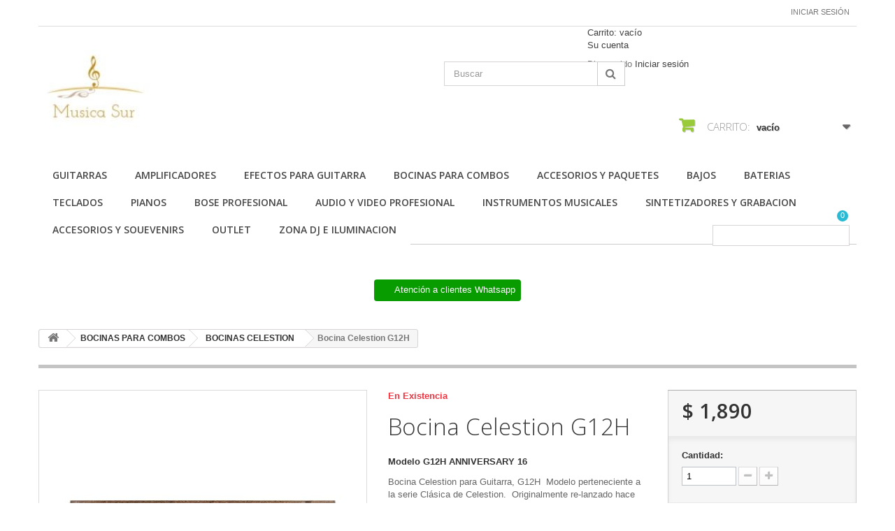

--- FILE ---
content_type: text/javascript
request_url: http://musicasur.com.mx/modules/ybc_blog_free/views/js/blog.js
body_size: 1679
content:
/*
* 2007-2017 PrestaShop
*
* NOTICE OF LICENSE
*
* This source file is subject to the Academic Free License (AFL 3.0)
* that is bundled with this package in the file LICENSE.txt.
* It is also available through the world-wide-web at this URL:
* http://opensource.org/licenses/afl-3.0.php
* If you did not receive a copy of the license and are unable to
* obtain it through the world-wide-web, please send an email
* to license@prestashop.com so we can send you a copy immediately.
*
* DISCLAIMER
*
* Do not edit or add to this file if you wish to upgrade PrestaShop to newer
* versions in the future. If you wish to customize PrestaShop for your
* needs please refer to http://www.prestashop.com for more information.
*
*  @author PrestaShop SA <contact@prestashop.com>
*  @copyright  2007-2017 PrestaShop SA
*  @license    http://opensource.org/licenses/afl-3.0.php  Academic Free License (AFL 3.0)
*  International Registered Trademark & Property of PrestaShop SA
*/
$(document).ready(function(){
    $('#ybc-blog-capcha-refesh').click(function(){
        originalCapcha = $('#ybc-blog-capcha-img').attr('src');
        originalCode = $('#ybc-blog-capcha-img').attr('rel');
        newCode = Math.random();
        $('#ybc-blog-capcha-img').attr('src', originalCapcha.replace(originalCode,newCode));
        $('#ybc-blog-capcha-img').attr('rel', newCode);
    });
    $('.blog_rating_star').click(function(){
        var rating = parseInt($(this).attr('rel'));
        $('.blog_rating_star').removeClass('star_on');
        $('#blog_rating').val(rating);
        for(i = 1; i<= rating; i++)
        {
            $('.blog_rating_star_'+i).addClass('star_on');
        }
    });
    $('.ybc-block-comment-report').click(function(){
        if(!confirm(ybc_blog_free_report_warning))
            return false;
        btnObj = $(this);
        btnObj.addClass('active');
        $.ajax({
            url : ybc_blog_free_report_url,
            data : {
                id_comment : btnObj.attr('rel')
            },
            dataType: 'json',
            type : 'post',
            success: function(json){
                if(json['success'])
                    btnObj.remove();
                else
                {
                    alert(json['error']);
                }
                btnObj.removeClass('active');
            },
            error: function(){
                alert(ybc_blog_free_error);
                btnObj.removeClass('active');
            }
        });
    });

    $('.ybc-blog-like-span').click(function(){
        btnObj = $(this);
        if(!btnObj.hasClass('active'))
        {
            $('.ybc-blog-like-span-'+btnObj.attr('data-id-post')).addClass('active');
            $.ajax({
                url : ybc_blog_free_like_url,
                data : {
                    id_post : btnObj.attr('data-id-post')
                },
                dataType: 'json',
                type : 'post',
                success: function(json){
                    if(json['success'])
                    {
                        $('.ben_'+btnObj.attr('data-id-post')).text(json['likes']);
                    }
                    else
                    {
                        $('.ybc-blog-like-span-'+btnObj.attr('data-id-post')).removeClass('active');
                        alert(json['error']);
                    }
                },
                error: function(){
                    $('.ybc-blog-like-span-'+btnObj.attr('data-id-post')).removeClass('active');
                    alert(ybc_like_error);
                }
            });
        }
    });

    if ($('.ybc_block_slider ul').length > 0)
        $('.ybc_block_slider ul').owlCarousel({
            items : 4,
            responsive : {
                0 : {
                    items : 1
                },
                480 : {
                    items : 2
                },
                768 : {
                    items : 3
                },
                992 : {
                    items : 3
                },
                1199 : {
                    items : 4
                }
            },
            nav : true,
            loop: $(".ybc_block_slider ul li").length > 1,
            rewindNav : false,
            margin:30,
            dots : false,
            navText: ['', ''],
            callbacks: true,
        });

    if ($('.page_blog_gallery.ybc_block_slider ul').length > 0)
        $('.page_blog_gallery.ybc_block_slider ul').owlCarousel({
            items : 3,
            responsive : {
                0 : {
                    items : 3
                },
                480 : {
                    items : 3
                },
                768 : {
                    items : 3
                },
                992 : {
                    items : 3
                }
            },
            nav : true,
            loop: $(".page_blog_gallery.ybc_block_slider ul li").length > 1,
            rewindNav : false,
            margin:30,
            dots : false,
            navText: ['', ''],
            callbacks: true,
        });

    // page blog


    if ($('body:not(.index) .ybc_block_slider ul').length > 0)
        $('body:not(.index) .ybc_block_slider ul').owlCarousel({
            items : 1,
            nav : true,
            loop: $("body:not(.index) .ybc_block_slider ul li").length > 1,
            rewindNav : false,
            dots : false,
            margin: 30,
            navText: ['', ''],
            callbacks: true,
        });

    if ($('.page_blog_gallery.ybc_block_slider ul').length > 0)
        $('.page_blog_gallery.ybc_block_slider ul').owlCarousel({
            items : 3,
            nav : true,
            loop: $(".page_blog_gallery.ybc_block_slider ul li").length > 1,
            rewindNav : false,
            margin:10,
            dots : false,
            navText: ['', ''],
            callbacks: true,
        });

    if ($('.ybc-blog-related-products-wrapper .ybc_related_products_type_carousel').length > 0)
        $('.ybc-blog-related-products-wrapper .ybc_related_products_type_carousel').owlCarousel({
            items : 3,
            responsive : {
                // breakpoint from 0 up
                0 : {
                    items : 1
                },
                370 : {
                    items : 2
                },
                992 : {
                    items : 3
                },
            },
            nav : true,
            navRewind : false,
            //Pagination
            margin: 30,
            dots : false,
            navText : [ , ],
        });

    if ($('.ybc_blog_free_related_posts_type_carousel ul').length > 0)
        $('.ybc_blog_free_related_posts_type_carousel ul').owlCarousel({
            items : 3,
            responsive : {
                // breakpoint from 0 up
                0 : {
                    items : 1
                },
                370 : {
                    items : 2
                },
                992 : {
                    items : 3
                },
            },
            nav : true,
            navRewind : false,
            //Pagination
            margin: 30,
            dots : false,
            navText : [ , ],
        });
    //Nivo slider
    if($('#ybc_slider').length > 0)
        $(window).load(function() {
            $('#ybc_slider').nivoSlider({
                manualAdvance : !sliderAutoPlay,
                pauseTime: YBC_BLOG_FREE_SLIDER_SPEED,
                afterLoad: function(){
                    $('.ybc-blog-slider').removeClass('loading');
                }
            });
        });

});


--- FILE ---
content_type: text/javascript
request_url: http://musicasur.com.mx/modules/askforaquotemodul/views/js/showdetails.js
body_size: 4759
content:
/**
* 2007-2023 PrestaShop
*
* NOTICE OF LICENSE
*
* This source file is subject to the Academic Free License (AFL 3.0)
* that is bundled with this package in the file LICENSE.txt.
* It is also available through the world-wide-web at this URL:
* http://opensource.org/licenses/afl-3.0.php
* If you did not receive a copy of the license and are unable to
* obtain it through the world-wide-web, please send an email
* to license@buy-addons.com so we can send you a copy immediately.
*
* DISCLAIMER
*
* Do not edit or add to this file if you wish to upgrade PrestaShop to newer
* versions in the future. If you wish to customize PrestaShop for your
* needs please refer to http://www.prestashop.com for more information.
*
* @author    Buy-addons    <contact@buy-addons.com>
* @copyright 2007-2023 Buy-addons
* @license   http://opensource.org/licenses/afl-3.0.php  Academic Free License (AFL 3.0)
*  International Registered Trademark & Property of PrestaShop SA
*/
var requestSent = false;
function ask_quote_quick_view(ob){
        // Có request đang send
        if(requestSent == true) {
            return ;
        }
        requestSent =true;
        var id_product = jQuery(ob).attr("data-id-product");
        var infor_product = jQuery("#product-details").attr("data-product");
        // alert(infor_product);
        var session_id_doubleboo = ss_id;
        var qty_pro_pre = jQuery('#quantity_wanted').val();
        var id_condition = 0;
        var data_attribute = jQuery(".input-color").attr("data-product-attribute");
        var group_size = jQuery("#group_1").val();
        var group_color = $("input[type='radio'][name='group["+ data_attribute +"]']:checked").val();
        var combi_id = jQuery('#idCombination').attr('value');
        if(combi_id == '' || combi_id === undefined){
            combi_id = 0 ;
            if(infor_product == "" || infor_product === undefined){
                infor_product = 0;
                jQuery.ajax({
                    type: 'POST',//phương thức gửi
                    jscrossDomain: window.location.hostname,
                    crossDomain: true,
                    url: askquote_base_url+'index.php?controller=handidproduct&fc=module&module=askforaquotemodul', // lấy link của controller mới
                    data: 'id_product='+id_product + '&data_attribute=' + data_attribute + '&gr_size=' + group_size + '&gr_color=' + group_color + '&session_id=' + session_id_doubleboo + '&id_condition=' + id_condition + '&id_combination=' + combi_id + '&qty_product_pre=' + qty_pro_pre + '&quote_token=' + token_askaquotemodule + '&ajax=1',  // lấy dữ liệu từ id product ở trên định nghĩa
                    dataType:"json",
                    success: function(jsonData,textStatus,jqXHR)
                    {
                        requestSent = false;
                        updateQuote(jsonData);
                        window.parent.$(".td_dp_popup").css("display", "block");
                        window.parent.$(".background_popup").css("display", "block");
                        window.parent.$("#header").css("z-index", "9000");
                        if(num_display * 1000 > 0){
                            setTimeout(function() {
                                $('.td_dp_popup').fadeOut('slow');
                                $('.background_popup').fadeOut('slow'); 
                            }, num_display * 1000);
                        }
                    },
                    error: function(XMLHttpRequest, textStatus, errorThrown)
                    {
                        console.log(errorThrown);
                        requestSent = false;
                    }
                
                });
            } else {
                var parsed = JSON.parse(infor_product);
                var id_product_attribute = parsed.id_product_attribute;
                jQuery.ajax({
                    type: 'POST',//phương thức gửi
                    jscrossDomain: window.location.hostname,
                    crossDomain: true,
                    url: askquote_base_url+'index.php?controller=handidproduct&fc=module&module=askforaquotemodul', // lấy link của controller mới
                    data: 'id_product='+id_product + '&id_product_attribute='+id_product_attribute + '&data_attribute=' + data_attribute + '&gr_size=' + group_size + '&gr_color=' + group_color + '&session_id=' + session_id_doubleboo + '&id_condition=' + id_condition + '&id_combination=' + combi_id + '&qty_product_pre=' + qty_pro_pre + '&quote_token=' + token_askaquotemodule + '&ajax=1',  // lấy dữ liệu từ id product ở trên định nghĩa
                    dataType:"json",
                    success: function(jsonData,textStatus,jqXHR)
                    {
                        requestSent = false;
                        updateQuote(jsonData);
                        window.parent.$(".td_dp_popup").css("display", "block");
                        window.parent.$(".background_popup").css("display", "block");
                        window.parent.$("#header").css("z-index", "9000");
                        if(num_display * 1000 > 0){
                            setTimeout(function() {  
                                $('.td_dp_popup').fadeOut('slow');
                                $('.background_popup').fadeOut('slow'); 
                            }, num_display * 1000);
                        }
                    },
                    error: function(XMLHttpRequest, textStatus, errorThrown)
                    {
                        console.log(errorThrown);
                        requestSent = false;
                    }
                
                });
            }
        }else{
            jQuery.ajax({
                type: 'POST',//phương thức gửi
                jscrossDomain: window.location.hostname,
                crossDomain: true,
                url: askquote_base_url+'index.php?controller=handidproduct&fc=module&module=askforaquotemodul', // lấy link của controller mới
                data: 'id_product='+id_product + '&id_product_attribute='+id_product_attribute + '&gr_size=' + group_size + '&gr_color=' + group_color + '&session_id=' + session_id_doubleboo + '&id_condition=' + id_condition + '&id_combination=' + combi_id + '&qty_product_pre=' + qty_pro_pre + '&quote_token=' + token_askaquotemodule + '&ajax=1',  // lấy dữ liệu từ id product ở trên định nghĩa
                dataType:"json",
                success: function(jsonData,textStatus,jqXHR)
                {
                    requestSent = false;
                    updateQuote(jsonData); 
                    window.parent.$(".td_dp_popup").css("display", "block");
                    window.parent.$("#header").css("z-index", "9000");
                    window.parent.$(".background_popup").css("display", "block");
                    if(num_display * 1000 > 0){
                        setTimeout(function() {  
                            $('.td_dp_popup').fadeOut('slow');
                            $('.background_popup').fadeOut('slow'); 
                        }, num_display * 1000);
                    }
                
                },
                error: function(XMLHttpRequest, textStatus, errorThrown)
                {
                    requestSent = false;
                }
            
            });
        }
 }

function updateQuote(jsonData){
    var html = '';
    var html_count = '';
	html_count+= '<a href = "'+url_php+'index.php?controller=quotes&fc=module&module=askforaquotemodul" style = "font-size:17px;cursor:pointer;" class="td_cart_quote" >';
	html_count+=         '<i id="bag" class="ion-bag"></i>';
	html_count+= '</a>';
	if(jsonData.number > 0 && jsonData.number < 2){
		html_count+= '<span style = "font-size:11px;cursor:pointer;" class = "number_product_dbboo td_number_product_dbboo" id="'+jsonData.number+'">'+jsonData.number+'</span>';
		
	}
	else if (jsonData.number >= 2){
		html_count+= '<span style = "font-size:11px;cursor:pointer;" class = "number_product_dbboo td_number_product_dbboo" id="'+jsonData.number+'">'+jsonData.number+'</span>';
	}
	else{
		html_count+= '<span style = "font-size:11px;cursor:pointer;" class = "number_product_dbboo td_number_product_dbboo" id="'+jsonData.number+'">0</span>';
	}
        
    
    for(i=0;i<jsonData.number;i++){
        html+= '<div class = "quote_list td_quote_list">';
        html+=        '<a class="cart-images" href="'+jsonData[i].link_pro+'">';
        html+=       '<img src="'+jsonData[i].img_doubleboo+'"  alt="'+jsonData[i].name+'" style="width:80px; height:80px">';
        html+=      '</a>';
        html+=  '<div class="cart_info_product td_cart_info_product">';
        html+=     '<a href="'+jsonData[i].link_pro+'"><p class="td_name_quote">'+jsonData[i].name+'</p></a>';;
        if(jsonData[i].attr_dbboo == undefined){
            html+=     '<small>   </small>';
        }else{
        html+=     '<small class="td_attr_quote">'+jsonData[i].attr_dbboo+'</small>';
        }
        html+=     '<div class="price_cart_product td_price_cart_product">';
        if (jsonData.check_opt_price == 1) {
            html += '<span>'+jsonData[i].price_formatted+'</span></br></div>';
        } else {
            html += '<span style="display:none;">' + jsonData[i].price_formatted + '</span></div>';
        } 
        html+=  '<div><span class = "td_count_product count_product">x'+jsonData[i].so_luong_sp[0]['count_product']+'</span>';
        html+=            '<div class="remove-wrap td_remove-wrap" >';
        html+=           '<a type = "submit" class = "remove_btn" fun_delete="1" data-id-rm = "'+jsonData[i].id+'" data-id-cb="'+jsonData[i].id_combi_dbboo+'"  href="javascript:void(0);"" rel="1_1"><i class="fa fa-trash" aria-hidden="true"></i></a>';
        html+=            '</div>'
        html+=     '</div></div>';
        html+=     '</div>';
        
                
    }
	if (jsonData.check_opt_price == 1) {
		html+=     '<div class="quotes-cart-prices td_quotes-cart-prices">';
		html+=        '<span class="col-xs-12 col-lg-6 td_total" style="float:left;width:50px;font-weight: 700;">Total:</span>';
		html+=        '<span class="quotes-cart-total col-xs-12 col-lg-6 td_total" style = "text-align:right;">';
		html+=            jsonData.total_price_formatted;
		html+=        '</span>';
		html+=    '</div>';
	} else {
		html+=     '<div class="quotes-cart-prices td_quotes-cart-prices" style="display:none;">';
		html+=        '<span class="col-xs-12 col-lg-6 td_total" style="float:left;width:50px;font-weight: 700;">Total:</span>';
		 html+=        '<span class="quotes-cart-total col-xs-12 col-lg-6 td_total" style = "text-align:right;display:none;">';
		html+=            jsonData.total_price_formatted;
		html+=        '</span>';
		html+=    '</div>';
	}
    window.parent.$(".quote_body").html(html);
    window.parent.$(".quotes").html(html_count);
    
    var html1 = '';
    for(i=0;i<jsonData.number;i++){
        html1+=        '<tr class = "'+jsonData[i].id_combi_dbboo+'" style="border: none;">';
        html1+=           '<td class = "product_display" style = "width: 120px;border-left: none;border-right: none;">';
        html1+=              '<a href="'+jsonData[i].link_pro+'">';
        html1+=                  '<img src="'+jsonData[i].img_doubleboo+'" style="border: 1px solid #cacaca;border-radius: 6px;width:80px;" alt="'+jsonData[i].name+'">';
        html1+=              '</a>';
        html1+=            '</td>';
        html1+=         '<td class = "product_display" style="border-left: none;border-right: none;">';
        html1+=              '<a href="'+jsonData[i].link_pro+'">';
        html1+=                 '<p>'+jsonData[i].name+'</p>';
        html1+=              '</a>';
        if(typeof jsonData[i].attribute_dbboo !== "undefined"  && jsonData[i].attribute_dbboo != undefined && jsonData[i].attribute_dbboo != ''){
			html1+=            '<small>'+jsonData[i].attribute_dbboo+' </small><br>';
        }
        if (jsonData[i].reference == '') {
        }else{
        html1+=            '<small>'+table_header_sku + ' ' +jsonData[i].reference+' </small><br>';
        }
        html1+=         '</td>';
        if (jsonData.check_opt_price == 1) {
            html1+=            '<td class = "product_display quote_unit_price" style="border-left: none;border-right: none;">';
            html1+=               jsonData[i].price_formatted;         
            html1+=          '</td>';
        } else {
            html1+=            '<td class = "product_display quote_unit_price" style="border-left: none;border-right: none; display:none;">';
            html1+=               jsonData[i].price_formatted;         
            html1+=          '</td>';
        }
        html1+=          '<td class = "product_display" style="border-left: none;border-right: none;width: 20%;">';
        html1+=                '<div>';
        html1+=                     '<div style="width:40px; float:left;height:40px;margin-right: 1px;">';
        html1+=                         '<input class = "count_dbboo'+jsonData[i].id_combi_dbboo+'_'+jsonData[i].id+'" size="3" maxlength="6" type="text" value="'+jsonData[i].so_luong_sp[0]['count_product']+'" style = "border: 1px solid #bdbdbd;border-radius: 3px;text-align: center;width: 100%;height: 100%;" disabled>';
             
        html1+=                     '</div>';
        html1+=                     '<div>';
        html1+=                            '<div>';
        html1+=                              '<a onclick="up_product('+jsonData[i].id_combi_dbboo+','+jsonData[i].id+')" href="javascript:void(0);" class = "btn btn-default up_count" id="'+jsonData[i].id_combi_dbboo+'_'+jsonData[i].id+'" rel="1_1"><i class="icon-plus"></i></a>';
        html1+=                                '<br>'
        html1+=                              '<a onclick="down_product('+jsonData[i].id_combi_dbboo+','+jsonData[i].id+')"href="javascript:void(0);" class = "btn btn-default down_count" id = "'+jsonData[i].id_combi_dbboo+'_'+jsonData[i].id+'" rel="1_1"><i class="icon-minus"></i></a>';
        html1+=                          '</div>';
        html1+=                     '</div>';
        html1+=               '</div>';
        html1+=          '</td>';
        if (jsonData.check_opt_price == 1) {
            html1+=          '<td class = "product_display quote_total_price" style="border-left: none;border-right: none;">';
            html1+=                '<span class = "price'+jsonData[i].id_combi_dbboo+'_'+jsonData[i].id+'" value="'+parseFloat(jsonData[i].price).toFixed(2)+'">'+ jsonData[i].total_price_formatted+'</span> ';
            html1+=          '</td>';
        }else{
            html1+=          '<td class = "product_display quote_total_price" style="border-left: none;border-right: none;display:none;">';
            html1+=                '<span class = "price'+jsonData[i].id_combi_dbboo+'_'+jsonData[i].id+'" value="'+parseFloat(jsonData[i].price).toFixed(2)+'">'+ jsonData[i].total_price_formatted +'</span> ';
            html1+=          '</td>';
        }
        html1+=          '<td class = "product_display" style="border-left: none;border-right: none;">';
        html1+=                '<a onclick="del_product('+jsonData[i].id_combi_dbboo+','+jsonData[i].id+')" class = "del_btn del_btn_pri" id= "del_dboo" fun_delete="1" data-id-rm = "'+jsonData[i].id+'"  data-id-combi="'+jsonData[i].id_combi_dbboo+'" href="javascript:void(0);" rel="1_1" style = "font-size: 20px;display: block;margin: auto;width: 20px;height: 25px;"><i class="icon-trash"></i></a>';
        html1+=             '</td>';
        html1+=      '</tr>';         
    }
    if(jsonData.number == 0){
        window.parent.$(".quotes_cart_block").css("display", "none");
        var html_warning_quote = '';
         html_warning_quote += '<div>';
        html_warning_quote += '<p class="alert alert-warning">' + no_product_in_quote + '</p>'
        html_warning_quote += '</div>';
        jQuery(".quote_body_new_dbboo").html(html_warning_quote);
    }
    if(jsonData.number > 0)
    {
        window.parent.$(".quotes_cart_block").removeAttr("style");
        if (jsonData.check_opt_price == 1) {
            html1+=        '<tr class="total_display" style = "border:none;">';
            html1+=           '<td colspan="4" align="right" style= "text-align: right;border-left: none;border-right: none;"><h5>'+cart_total_l+'</h5></td>';
            html1+=            '<td colspan="2" style="border-left: none;border-right: none;">';
            html1+=                '<span class = "total" value = "' + parseFloat(jsonData.total_price).toFixed(2) +'" id="dbboo"  >' + jsonData.total_price_formatted +'</span>';
            html1+=                '<input type="hidden" name="total_dbboo" value="'+parseFloat(jsonData.total_price).toFixed(2)+'">';
            html1+=             '</td>';
            html1+=        '</tr>';
        }else {
            html1+=        '<tr class="total_display" style = "border:none; display:none;">';
            html1+=           '<td colspan="4" align="right" style= "text-align: right;border-left: none;border-right: none;"><h5>'+cart_total_l+'</h5></td>';
            html1+=            '<td colspan="2" style="border-left: none;border-right: none;">';
            html1+=                '<span class = "total" value = "' + parseFloat(jsonData.total_price).toFixed(2) + '" id="dbboo"  >' + jsonData.total_price_formatted +'</span>';
			html1+=                '<input type="hidden" name="total_dbboo" value="'+parseFloat(jsonData.total_price).toFixed(2)+'">';
            html1+=             '</td>';
            html1+=        '</tr>';
        }
    }
    window.parent.$(".table_body").html(html1);
    var html_pop = '';
    html_pop+=        '<a class="td_popup_image" style="width: 30%;" href="">';
	for(var i = 0; i < jsonData.number; i++){
		if(jsonData.check_id_pro == jsonData[i].id && jsonData.check_id_combi == jsonData[i].id_combi_dbboo){
			html_pop+=       '<img style="width: 100px;" src="'+jsonData[i].img_doubleboo+'"  alt="'+jsonData[i].name+'">';
			html_pop+=      '</a>';
			html_pop +=        '<div style="float:left;padding-left: 15px;width: 65%;"> <h6 class="td_name_popup">' + jsonData[i].name + '</h6><br>';
			if (jsonData.check_opt_price == 1) {
				html_pop +=     '<div class="td_price_pro_popup">' + jsonData[i].price_formatted+ '</div>';
			}else{
				
			}
			if(jsonData[i].attr_dbboo == undefined){
				html_pop+=     '<div>   </div>';
			}else{
				html_pop+=     '<div style="padding-top: 5px;color: #5f5f5f;font-size: 12px;"><strong class="td_attr_popup">Attribute: </strong>'+jsonData[i].attr_dbboo+'</div> </div>';
			} 
		}
	}
    
    window.parent.$(".infor_product").html(html_pop);  
    var html_right_num = '';
	if(jsonData.number > 0 && jsonData.number < 2){
		html_right_num+= ''+jsonData.number+'';
		
	}
	else if (jsonData.number >= 2){
		html_right_num+= ''+jsonData.number+'';
	}
	else{
		html_right_num+= ''+jsonData.number+'';
	}
    window.parent.$(".td_number_items").html(html_right_num);
    var html_right_pop;
	if (jsonData.check_opt_price == 1) {
		html_right_pop = jsonData.total_price_formatted;
	} else {
		html_right_pop = '<span style="display:none">'+jsonData.total_price_formatted+'</span>';
	}  
    window.parent.$(".td_price_popup").html(html_right_pop);             
}

jQuery(document).ready(function(){
	$('#fancybox-frame1520824171945').contents().find('#product').css({
		display: 'none',
		color: 'purple'
	});
    jQuery(".back_shopping").click(function(){
        window.parent.$(".td_dp_popup").removeAttr("style");
        window.parent.$(".background_popup").removeAttr("style");
    });
    $('.td_close').click(function() {
        $(".td_dp_popup").fadeOut();
        window.parent.$(".td_dp_popup").removeAttr("style");
        window.parent.$(".background_popup").removeAttr("style");
    });
    jQuery(".background_popup").click(function(){
        window.parent.$(".td_dp_popup").removeAttr("style");
        window.parent.$(".background_popup").removeAttr("style");
    });

    jQuery(".quote_cart_button").click(function(e){
        if(requestSent == true) {
            return ;
        }
        requestSent = true;
        var id_product = jQuery(this).attr("data-id-product");
        var session_id_doubleboo = ss_id;
        var qty_pro_pre = jQuery('#quantity_wanted').val();
        var id_condition = 0;
        var data_attribute = jQuery(".input-color").attr("data-product-attribute");
        var group_size = jQuery("#group_1").val();
        var group_color = $("input[type='radio'][name='group["+ data_attribute +"]']:checked").val();
        var combi_id = jQuery('#idCombination').attr('value');
        var baseurl = window.location.hostname;
        if(combi_id == '' || combi_id === undefined){
            combi_id = 0 ;
            jQuery.ajax({
                type: 'POST',//phương thức gửi
                jscrossDomain: window.location.hostname,
                crossDomain: true,
                url: askquote_base_url+'index.php?controller=handidproduct&fc=module&module=askforaquotemodul', // lấy link của controller mới
                data: 'id_product='+id_product + '&data_attribute=' + data_attribute + '&gr_size=' + group_size + '&gr_color=' + group_color + '&session_id=' + session_id_doubleboo + '&id_condition=' + id_condition + '&id_combination=' + combi_id + '&qty_product_pre=' + qty_pro_pre + '&quote_token=' + token_askaquotemodule + '&ajax=1',  // lấy dữ liệu từ id product ở trên định nghĩa
                dataType:"json",
                success: function(jsonData,textStatus,jqXHR)
                {
                    requestSent = false;
                    updateQuote(jsonData);
                    window.parent.$(".td_dp_popup").css("display", "block");
                    window.parent.$(".background_popup").css("display", "block");
                    window.parent.$("#header").css("z-index", "9000");
                    if(num_display * 1000 > 0){
                        setTimeout(function() {  
                            $('.td_dp_popup').fadeOut('slow');
                            $('.background_popup').fadeOut('slow'); 
                        }, num_display * 1000);
                    }
                },
                error: function(XMLHttpRequest, textStatus, errorThrown)
                {
                    requestSent = false;
                }
            
            });
        }else{
            jQuery.ajax({
                type: 'POST',//phương thức gửi
                jscrossDomain: window.location.hostname,
                crossDomain: true,
                url: askquote_base_url + 'index.php?controller=handidproduct&fc=module&module=askforaquotemodul', // lấy link của controller mới
                data: 'id_product='+id_product + '&gr_size=' + group_size + '&gr_color=' + group_color + '&session_id=' + session_id_doubleboo + '&id_condition=' + id_condition + '&id_combination=' + combi_id + '&qty_product_pre=' + qty_pro_pre + '&quote_token=' + token_askaquotemodule + '&ajax=1',  // lấy dữ liệu từ id product ở trên định nghĩa
                dataType:"json",
                success: function(jsonData,textStatus,jqXHR)
                {
                    updateQuote(jsonData);
                    parent.jQuery.fancybox.close();
                    window.parent.$(".td_dp_popup").css("display", "block");
                    window.parent.$(".background_popup").css("display", "block");
                    window.parent.$("#header").css("z-index", "9000");
                    if(num_display * 1000 > 0){
                        setTimeout(function() {  
                            $('.td_dp_popup').fadeOut('slow');
                            $('.background_popup').fadeOut('slow'); 
                        }, num_display * 1000);
                    }
                
                },
                error: function(XMLHttpRequest, textStatus, errorThrown)
                {
                
                }
            
            });
        }
    });
    jQuery(document).on('click','a.remove_btn',function(){
        var id_product_rm = jQuery(this).attr("data-id-rm");
        var id_condition = jQuery(this).attr("fun_delete");
        var session_id_doubleboo = ss_id;
        var qty_pro_pre = jQuery('#quantity_wanted').val();
        var id_combi_del = jQuery(this).attr("data-id-cb");
        var baseurl = window.location.hostname;
        jQuery.ajax({
            type: 'POST',//phương thức gửi
            jscrossDomain: window.location.hostname,
            crossDomain: true,
            url: 'index.php?controller=handidproduct&fc=module&module=askforaquotemodul', // lấy link của controller mới
            data:'session_id=' + session_id_doubleboo + '&id_product_remove='+id_product_rm + '&id_condition=' + id_condition +'&id_combination_rm=' + id_combi_del + '&qty_product_pre=' + qty_pro_pre + '&quote_token=' + token_askaquotemodule + '&ajax=1',  // lấy dữ liệu từ id product ở trên định nghĩa
            dataType:"json",
            success: function(jsonData,textStatus,jqXHR)
            {
                updateQuote(jsonData); 
            }
        });
    });
    
});
$(document).ready(function () {
    var myVar;
    myVar = setInterval(function () {
        var width = $(window).width();
        var width_content_style = $(".td_dp_popup").outerWidth(false);
        var left = (parseFloat(width) - parseFloat(width_content_style)) / 2;
        $(".td_dp_popup").css("left", parseInt(left) + "px");
        var height = jQuery(window).height();
        var height_content_style = $(".td_dp_popup").outerHeight(false);
        var top = (parseFloat(height) - parseFloat(height_content_style)) / 2;
        $(".td_dp_popup").css("top", parseInt(top) + "px");
    }, 100);
    
});
/** since 1.0.38+ convert a Cart into a Quote extend code from templates/front/convert_cart.tpl **/
 $(document).ready(function(){
	if (typeof askforaquotemodul_convert_btn !== "undefined") {
		// for 1.6.x Cart page
		$("p.cart_navigation").append(askforaquotemodul_convert_btn);
		// for 1.7+ in Cart page
		$(".cart-grid-body, .checkout.cart-detailed-actions .text-sm-center").append(askforaquotemodul_convert_btn);
		// for 1.7 in checkout page
		$("#js-checkout-summary .cart-summary-totals").append(askforaquotemodul_convert_btn);
	}
});

--- FILE ---
content_type: text/plain
request_url: https://www.google-analytics.com/j/collect?v=1&_v=j102&a=1721806042&t=pageview&_s=1&dl=http%3A%2F%2Fmusicasur.com.mx%2Fbocinas-celestion%2F337-bocina-celestion-g12h.html&ul=en-us%40posix&dt=Bocina%20Celestion%20G12H&sr=1280x720&vp=1280x720&_u=aGBAAEIJAAAAACAMI~&jid=831767070&gjid=229566319&cid=238916523.1762544975&tid=UA-177608475-1&_gid=84387837.1762544975&_r=1&_slc=1&did=d6YPbH&z=1523872436
body_size: -284
content:
2,cG-DJCCLNXVHS